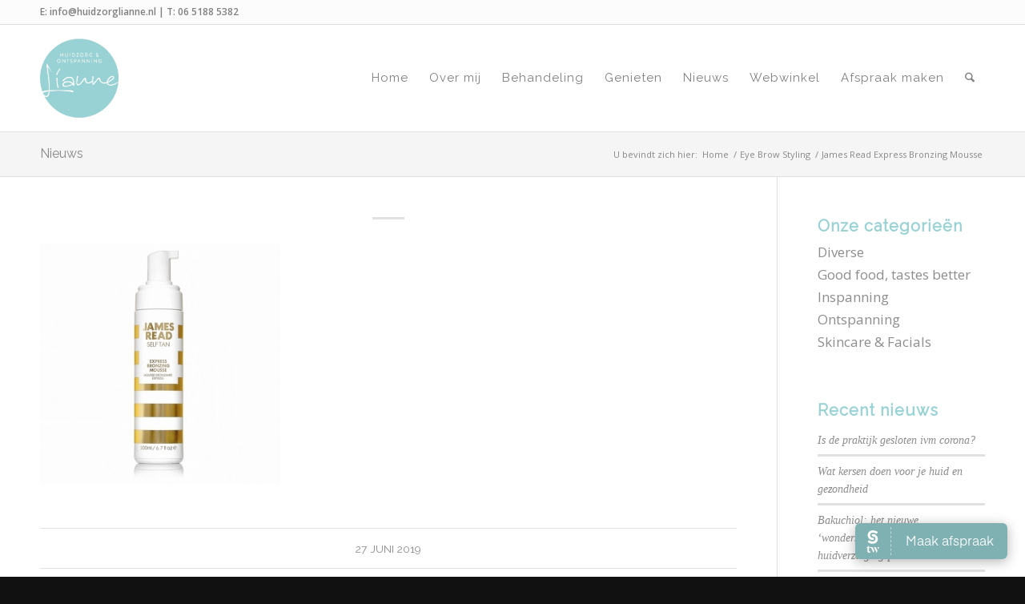

--- FILE ---
content_type: text/html; charset=UTF-8
request_url: https://www.huidzorglianne.nl/?attachment_id=8755
body_size: 16554
content:
<!DOCTYPE html>
<html lang="nl-NL" class="html_stretched responsive av-preloader-disabled  html_header_top html_logo_left html_main_nav_header html_menu_right html_custom html_header_sticky html_header_shrinking_disabled html_header_topbar_active html_mobile_menu_tablet html_header_searchicon html_content_align_center html_header_unstick_top_disabled html_header_stretch_disabled html_elegant-blog html_av-submenu-hidden html_av-submenu-display-click html_av-overlay-side html_av-overlay-side-classic html_av-submenu-noclone html_entry_id_8755 av-cookies-no-cookie-consent av-no-preview av-default-lightbox html_text_menu_active av-mobile-menu-switch-default">
<head>
<meta charset="UTF-8" />


<!-- mobile setting -->
<meta name="viewport" content="width=device-width, initial-scale=1">

<!-- Scripts/CSS and wp_head hook -->
<meta name='robots' content='index, follow, max-image-preview:large, max-snippet:-1, max-video-preview:-1' />

	<!-- This site is optimized with the Yoast SEO plugin v26.7 - https://yoast.com/wordpress/plugins/seo/ -->
	<title>- Huidzorg Lianne</title>
	<link rel="canonical" href="https://www.huidzorglianne.nl/" />
	<meta property="og:locale" content="nl_NL" />
	<meta property="og:type" content="article" />
	<meta property="og:title" content="- Huidzorg Lianne" />
	<meta property="og:url" content="https://www.huidzorglianne.nl/" />
	<meta property="og:site_name" content="Huidzorg Lianne" />
	<meta property="article:publisher" content="https://www.facebook.com/huidzorglianne" />
	<meta property="article:modified_time" content="2019-06-26T22:18:20+00:00" />
	<meta property="og:image" content="https://www.huidzorglianne.nl" />
	<meta property="og:image:width" content="650" />
	<meta property="og:image:height" content="650" />
	<meta property="og:image:type" content="image/jpeg" />
	<meta name="twitter:card" content="summary_large_image" />
	<meta name="twitter:site" content="@huidvriendelijk" />
	<script type="application/ld+json" class="yoast-schema-graph">{"@context":"https://schema.org","@graph":[{"@type":"WebPage","@id":"https://www.huidzorglianne.nl/","url":"https://www.huidzorglianne.nl/","name":"- Huidzorg Lianne","isPartOf":{"@id":"https://www.huidzorglianne.nl/#website"},"primaryImageOfPage":{"@id":"https://www.huidzorglianne.nl/#primaryimage"},"image":{"@id":"https://www.huidzorglianne.nl/#primaryimage"},"thumbnailUrl":"https://www.huidzorglianne.nl/wp-content/uploads/2019/06/express-bronzing-mousse.jpg","datePublished":"2019-06-26T22:18:03+00:00","dateModified":"2019-06-26T22:18:20+00:00","inLanguage":"nl-NL","potentialAction":[{"@type":"ReadAction","target":["https://www.huidzorglianne.nl/"]}]},{"@type":"ImageObject","inLanguage":"nl-NL","@id":"https://www.huidzorglianne.nl/#primaryimage","url":"https://www.huidzorglianne.nl/wp-content/uploads/2019/06/express-bronzing-mousse.jpg","contentUrl":"https://www.huidzorglianne.nl/wp-content/uploads/2019/06/express-bronzing-mousse.jpg","width":650,"height":650,"caption":"James Read express bronzing mousse"},{"@type":"WebSite","@id":"https://www.huidzorglianne.nl/#website","url":"https://www.huidzorglianne.nl/","name":"Huidzorg Lianne","description":"Huidzorg &amp; Ontspanning","potentialAction":[{"@type":"SearchAction","target":{"@type":"EntryPoint","urlTemplate":"https://www.huidzorglianne.nl/?s={search_term_string}"},"query-input":{"@type":"PropertyValueSpecification","valueRequired":true,"valueName":"search_term_string"}}],"inLanguage":"nl-NL"}]}</script>
	<!-- / Yoast SEO plugin. -->


<link rel="alternate" type="application/rss+xml" title="Huidzorg Lianne &raquo; feed" href="https://www.huidzorglianne.nl/feed/" />
<link rel="alternate" type="application/rss+xml" title="Huidzorg Lianne &raquo; reacties feed" href="https://www.huidzorglianne.nl/comments/feed/" />
<link rel="alternate" title="oEmbed (JSON)" type="application/json+oembed" href="https://www.huidzorglianne.nl/wp-json/oembed/1.0/embed?url=https%3A%2F%2Fwww.huidzorglianne.nl%2F%3Fattachment_id%3D8755" />
<link rel="alternate" title="oEmbed (XML)" type="text/xml+oembed" href="https://www.huidzorglianne.nl/wp-json/oembed/1.0/embed?url=https%3A%2F%2Fwww.huidzorglianne.nl%2F%3Fattachment_id%3D8755&#038;format=xml" />

<!-- google webfont font replacement -->

			<script type='text/javascript'>

				(function() {

					/*	check if webfonts are disabled by user setting via cookie - or user must opt in.	*/
					var html = document.getElementsByTagName('html')[0];
					var cookie_check = html.className.indexOf('av-cookies-needs-opt-in') >= 0 || html.className.indexOf('av-cookies-can-opt-out') >= 0;
					var allow_continue = true;
					var silent_accept_cookie = html.className.indexOf('av-cookies-user-silent-accept') >= 0;

					if( cookie_check && ! silent_accept_cookie )
					{
						if( ! document.cookie.match(/aviaCookieConsent/) || html.className.indexOf('av-cookies-session-refused') >= 0 )
						{
							allow_continue = false;
						}
						else
						{
							if( ! document.cookie.match(/aviaPrivacyRefuseCookiesHideBar/) )
							{
								allow_continue = false;
							}
							else if( ! document.cookie.match(/aviaPrivacyEssentialCookiesEnabled/) )
							{
								allow_continue = false;
							}
							else if( document.cookie.match(/aviaPrivacyGoogleWebfontsDisabled/) )
							{
								allow_continue = false;
							}
						}
					}

					if( allow_continue )
					{
						var f = document.createElement('link');

						f.type 	= 'text/css';
						f.rel 	= 'stylesheet';
						f.href 	= 'https://fonts.googleapis.com/css?family=Raleway%7COpen+Sans:400,600%7CCaveat:400,700&display=auto';
						f.id 	= 'avia-google-webfont';

						document.getElementsByTagName('head')[0].appendChild(f);
					}
				})();

			</script>
			<style id='wp-img-auto-sizes-contain-inline-css' type='text/css'>
img:is([sizes=auto i],[sizes^="auto," i]){contain-intrinsic-size:3000px 1500px}
/*# sourceURL=wp-img-auto-sizes-contain-inline-css */
</style>
<style id='wp-emoji-styles-inline-css' type='text/css'>

	img.wp-smiley, img.emoji {
		display: inline !important;
		border: none !important;
		box-shadow: none !important;
		height: 1em !important;
		width: 1em !important;
		margin: 0 0.07em !important;
		vertical-align: -0.1em !important;
		background: none !important;
		padding: 0 !important;
	}
/*# sourceURL=wp-emoji-styles-inline-css */
</style>
<style id='wp-block-library-inline-css' type='text/css'>
:root{--wp-block-synced-color:#7a00df;--wp-block-synced-color--rgb:122,0,223;--wp-bound-block-color:var(--wp-block-synced-color);--wp-editor-canvas-background:#ddd;--wp-admin-theme-color:#007cba;--wp-admin-theme-color--rgb:0,124,186;--wp-admin-theme-color-darker-10:#006ba1;--wp-admin-theme-color-darker-10--rgb:0,107,160.5;--wp-admin-theme-color-darker-20:#005a87;--wp-admin-theme-color-darker-20--rgb:0,90,135;--wp-admin-border-width-focus:2px}@media (min-resolution:192dpi){:root{--wp-admin-border-width-focus:1.5px}}.wp-element-button{cursor:pointer}:root .has-very-light-gray-background-color{background-color:#eee}:root .has-very-dark-gray-background-color{background-color:#313131}:root .has-very-light-gray-color{color:#eee}:root .has-very-dark-gray-color{color:#313131}:root .has-vivid-green-cyan-to-vivid-cyan-blue-gradient-background{background:linear-gradient(135deg,#00d084,#0693e3)}:root .has-purple-crush-gradient-background{background:linear-gradient(135deg,#34e2e4,#4721fb 50%,#ab1dfe)}:root .has-hazy-dawn-gradient-background{background:linear-gradient(135deg,#faaca8,#dad0ec)}:root .has-subdued-olive-gradient-background{background:linear-gradient(135deg,#fafae1,#67a671)}:root .has-atomic-cream-gradient-background{background:linear-gradient(135deg,#fdd79a,#004a59)}:root .has-nightshade-gradient-background{background:linear-gradient(135deg,#330968,#31cdcf)}:root .has-midnight-gradient-background{background:linear-gradient(135deg,#020381,#2874fc)}:root{--wp--preset--font-size--normal:16px;--wp--preset--font-size--huge:42px}.has-regular-font-size{font-size:1em}.has-larger-font-size{font-size:2.625em}.has-normal-font-size{font-size:var(--wp--preset--font-size--normal)}.has-huge-font-size{font-size:var(--wp--preset--font-size--huge)}.has-text-align-center{text-align:center}.has-text-align-left{text-align:left}.has-text-align-right{text-align:right}.has-fit-text{white-space:nowrap!important}#end-resizable-editor-section{display:none}.aligncenter{clear:both}.items-justified-left{justify-content:flex-start}.items-justified-center{justify-content:center}.items-justified-right{justify-content:flex-end}.items-justified-space-between{justify-content:space-between}.screen-reader-text{border:0;clip-path:inset(50%);height:1px;margin:-1px;overflow:hidden;padding:0;position:absolute;width:1px;word-wrap:normal!important}.screen-reader-text:focus{background-color:#ddd;clip-path:none;color:#444;display:block;font-size:1em;height:auto;left:5px;line-height:normal;padding:15px 23px 14px;text-decoration:none;top:5px;width:auto;z-index:100000}html :where(.has-border-color){border-style:solid}html :where([style*=border-top-color]){border-top-style:solid}html :where([style*=border-right-color]){border-right-style:solid}html :where([style*=border-bottom-color]){border-bottom-style:solid}html :where([style*=border-left-color]){border-left-style:solid}html :where([style*=border-width]){border-style:solid}html :where([style*=border-top-width]){border-top-style:solid}html :where([style*=border-right-width]){border-right-style:solid}html :where([style*=border-bottom-width]){border-bottom-style:solid}html :where([style*=border-left-width]){border-left-style:solid}html :where(img[class*=wp-image-]){height:auto;max-width:100%}:where(figure){margin:0 0 1em}html :where(.is-position-sticky){--wp-admin--admin-bar--position-offset:var(--wp-admin--admin-bar--height,0px)}@media screen and (max-width:600px){html :where(.is-position-sticky){--wp-admin--admin-bar--position-offset:0px}}

/*# sourceURL=wp-block-library-inline-css */
</style><style id='global-styles-inline-css' type='text/css'>
:root{--wp--preset--aspect-ratio--square: 1;--wp--preset--aspect-ratio--4-3: 4/3;--wp--preset--aspect-ratio--3-4: 3/4;--wp--preset--aspect-ratio--3-2: 3/2;--wp--preset--aspect-ratio--2-3: 2/3;--wp--preset--aspect-ratio--16-9: 16/9;--wp--preset--aspect-ratio--9-16: 9/16;--wp--preset--color--black: #000000;--wp--preset--color--cyan-bluish-gray: #abb8c3;--wp--preset--color--white: #ffffff;--wp--preset--color--pale-pink: #f78da7;--wp--preset--color--vivid-red: #cf2e2e;--wp--preset--color--luminous-vivid-orange: #ff6900;--wp--preset--color--luminous-vivid-amber: #fcb900;--wp--preset--color--light-green-cyan: #7bdcb5;--wp--preset--color--vivid-green-cyan: #00d084;--wp--preset--color--pale-cyan-blue: #8ed1fc;--wp--preset--color--vivid-cyan-blue: #0693e3;--wp--preset--color--vivid-purple: #9b51e0;--wp--preset--color--metallic-red: #b02b2c;--wp--preset--color--maximum-yellow-red: #edae44;--wp--preset--color--yellow-sun: #eeee22;--wp--preset--color--palm-leaf: #83a846;--wp--preset--color--aero: #7bb0e7;--wp--preset--color--old-lavender: #745f7e;--wp--preset--color--steel-teal: #5f8789;--wp--preset--color--raspberry-pink: #d65799;--wp--preset--color--medium-turquoise: #4ecac2;--wp--preset--gradient--vivid-cyan-blue-to-vivid-purple: linear-gradient(135deg,rgb(6,147,227) 0%,rgb(155,81,224) 100%);--wp--preset--gradient--light-green-cyan-to-vivid-green-cyan: linear-gradient(135deg,rgb(122,220,180) 0%,rgb(0,208,130) 100%);--wp--preset--gradient--luminous-vivid-amber-to-luminous-vivid-orange: linear-gradient(135deg,rgb(252,185,0) 0%,rgb(255,105,0) 100%);--wp--preset--gradient--luminous-vivid-orange-to-vivid-red: linear-gradient(135deg,rgb(255,105,0) 0%,rgb(207,46,46) 100%);--wp--preset--gradient--very-light-gray-to-cyan-bluish-gray: linear-gradient(135deg,rgb(238,238,238) 0%,rgb(169,184,195) 100%);--wp--preset--gradient--cool-to-warm-spectrum: linear-gradient(135deg,rgb(74,234,220) 0%,rgb(151,120,209) 20%,rgb(207,42,186) 40%,rgb(238,44,130) 60%,rgb(251,105,98) 80%,rgb(254,248,76) 100%);--wp--preset--gradient--blush-light-purple: linear-gradient(135deg,rgb(255,206,236) 0%,rgb(152,150,240) 100%);--wp--preset--gradient--blush-bordeaux: linear-gradient(135deg,rgb(254,205,165) 0%,rgb(254,45,45) 50%,rgb(107,0,62) 100%);--wp--preset--gradient--luminous-dusk: linear-gradient(135deg,rgb(255,203,112) 0%,rgb(199,81,192) 50%,rgb(65,88,208) 100%);--wp--preset--gradient--pale-ocean: linear-gradient(135deg,rgb(255,245,203) 0%,rgb(182,227,212) 50%,rgb(51,167,181) 100%);--wp--preset--gradient--electric-grass: linear-gradient(135deg,rgb(202,248,128) 0%,rgb(113,206,126) 100%);--wp--preset--gradient--midnight: linear-gradient(135deg,rgb(2,3,129) 0%,rgb(40,116,252) 100%);--wp--preset--font-size--small: 1rem;--wp--preset--font-size--medium: 1.125rem;--wp--preset--font-size--large: 1.75rem;--wp--preset--font-size--x-large: clamp(1.75rem, 3vw, 2.25rem);--wp--preset--spacing--20: 0.44rem;--wp--preset--spacing--30: 0.67rem;--wp--preset--spacing--40: 1rem;--wp--preset--spacing--50: 1.5rem;--wp--preset--spacing--60: 2.25rem;--wp--preset--spacing--70: 3.38rem;--wp--preset--spacing--80: 5.06rem;--wp--preset--shadow--natural: 6px 6px 9px rgba(0, 0, 0, 0.2);--wp--preset--shadow--deep: 12px 12px 50px rgba(0, 0, 0, 0.4);--wp--preset--shadow--sharp: 6px 6px 0px rgba(0, 0, 0, 0.2);--wp--preset--shadow--outlined: 6px 6px 0px -3px rgb(255, 255, 255), 6px 6px rgb(0, 0, 0);--wp--preset--shadow--crisp: 6px 6px 0px rgb(0, 0, 0);}:root { --wp--style--global--content-size: 800px;--wp--style--global--wide-size: 1130px; }:where(body) { margin: 0; }.wp-site-blocks > .alignleft { float: left; margin-right: 2em; }.wp-site-blocks > .alignright { float: right; margin-left: 2em; }.wp-site-blocks > .aligncenter { justify-content: center; margin-left: auto; margin-right: auto; }:where(.is-layout-flex){gap: 0.5em;}:where(.is-layout-grid){gap: 0.5em;}.is-layout-flow > .alignleft{float: left;margin-inline-start: 0;margin-inline-end: 2em;}.is-layout-flow > .alignright{float: right;margin-inline-start: 2em;margin-inline-end: 0;}.is-layout-flow > .aligncenter{margin-left: auto !important;margin-right: auto !important;}.is-layout-constrained > .alignleft{float: left;margin-inline-start: 0;margin-inline-end: 2em;}.is-layout-constrained > .alignright{float: right;margin-inline-start: 2em;margin-inline-end: 0;}.is-layout-constrained > .aligncenter{margin-left: auto !important;margin-right: auto !important;}.is-layout-constrained > :where(:not(.alignleft):not(.alignright):not(.alignfull)){max-width: var(--wp--style--global--content-size);margin-left: auto !important;margin-right: auto !important;}.is-layout-constrained > .alignwide{max-width: var(--wp--style--global--wide-size);}body .is-layout-flex{display: flex;}.is-layout-flex{flex-wrap: wrap;align-items: center;}.is-layout-flex > :is(*, div){margin: 0;}body .is-layout-grid{display: grid;}.is-layout-grid > :is(*, div){margin: 0;}body{padding-top: 0px;padding-right: 0px;padding-bottom: 0px;padding-left: 0px;}a:where(:not(.wp-element-button)){text-decoration: underline;}:root :where(.wp-element-button, .wp-block-button__link){background-color: #32373c;border-width: 0;color: #fff;font-family: inherit;font-size: inherit;font-style: inherit;font-weight: inherit;letter-spacing: inherit;line-height: inherit;padding-top: calc(0.667em + 2px);padding-right: calc(1.333em + 2px);padding-bottom: calc(0.667em + 2px);padding-left: calc(1.333em + 2px);text-decoration: none;text-transform: inherit;}.has-black-color{color: var(--wp--preset--color--black) !important;}.has-cyan-bluish-gray-color{color: var(--wp--preset--color--cyan-bluish-gray) !important;}.has-white-color{color: var(--wp--preset--color--white) !important;}.has-pale-pink-color{color: var(--wp--preset--color--pale-pink) !important;}.has-vivid-red-color{color: var(--wp--preset--color--vivid-red) !important;}.has-luminous-vivid-orange-color{color: var(--wp--preset--color--luminous-vivid-orange) !important;}.has-luminous-vivid-amber-color{color: var(--wp--preset--color--luminous-vivid-amber) !important;}.has-light-green-cyan-color{color: var(--wp--preset--color--light-green-cyan) !important;}.has-vivid-green-cyan-color{color: var(--wp--preset--color--vivid-green-cyan) !important;}.has-pale-cyan-blue-color{color: var(--wp--preset--color--pale-cyan-blue) !important;}.has-vivid-cyan-blue-color{color: var(--wp--preset--color--vivid-cyan-blue) !important;}.has-vivid-purple-color{color: var(--wp--preset--color--vivid-purple) !important;}.has-metallic-red-color{color: var(--wp--preset--color--metallic-red) !important;}.has-maximum-yellow-red-color{color: var(--wp--preset--color--maximum-yellow-red) !important;}.has-yellow-sun-color{color: var(--wp--preset--color--yellow-sun) !important;}.has-palm-leaf-color{color: var(--wp--preset--color--palm-leaf) !important;}.has-aero-color{color: var(--wp--preset--color--aero) !important;}.has-old-lavender-color{color: var(--wp--preset--color--old-lavender) !important;}.has-steel-teal-color{color: var(--wp--preset--color--steel-teal) !important;}.has-raspberry-pink-color{color: var(--wp--preset--color--raspberry-pink) !important;}.has-medium-turquoise-color{color: var(--wp--preset--color--medium-turquoise) !important;}.has-black-background-color{background-color: var(--wp--preset--color--black) !important;}.has-cyan-bluish-gray-background-color{background-color: var(--wp--preset--color--cyan-bluish-gray) !important;}.has-white-background-color{background-color: var(--wp--preset--color--white) !important;}.has-pale-pink-background-color{background-color: var(--wp--preset--color--pale-pink) !important;}.has-vivid-red-background-color{background-color: var(--wp--preset--color--vivid-red) !important;}.has-luminous-vivid-orange-background-color{background-color: var(--wp--preset--color--luminous-vivid-orange) !important;}.has-luminous-vivid-amber-background-color{background-color: var(--wp--preset--color--luminous-vivid-amber) !important;}.has-light-green-cyan-background-color{background-color: var(--wp--preset--color--light-green-cyan) !important;}.has-vivid-green-cyan-background-color{background-color: var(--wp--preset--color--vivid-green-cyan) !important;}.has-pale-cyan-blue-background-color{background-color: var(--wp--preset--color--pale-cyan-blue) !important;}.has-vivid-cyan-blue-background-color{background-color: var(--wp--preset--color--vivid-cyan-blue) !important;}.has-vivid-purple-background-color{background-color: var(--wp--preset--color--vivid-purple) !important;}.has-metallic-red-background-color{background-color: var(--wp--preset--color--metallic-red) !important;}.has-maximum-yellow-red-background-color{background-color: var(--wp--preset--color--maximum-yellow-red) !important;}.has-yellow-sun-background-color{background-color: var(--wp--preset--color--yellow-sun) !important;}.has-palm-leaf-background-color{background-color: var(--wp--preset--color--palm-leaf) !important;}.has-aero-background-color{background-color: var(--wp--preset--color--aero) !important;}.has-old-lavender-background-color{background-color: var(--wp--preset--color--old-lavender) !important;}.has-steel-teal-background-color{background-color: var(--wp--preset--color--steel-teal) !important;}.has-raspberry-pink-background-color{background-color: var(--wp--preset--color--raspberry-pink) !important;}.has-medium-turquoise-background-color{background-color: var(--wp--preset--color--medium-turquoise) !important;}.has-black-border-color{border-color: var(--wp--preset--color--black) !important;}.has-cyan-bluish-gray-border-color{border-color: var(--wp--preset--color--cyan-bluish-gray) !important;}.has-white-border-color{border-color: var(--wp--preset--color--white) !important;}.has-pale-pink-border-color{border-color: var(--wp--preset--color--pale-pink) !important;}.has-vivid-red-border-color{border-color: var(--wp--preset--color--vivid-red) !important;}.has-luminous-vivid-orange-border-color{border-color: var(--wp--preset--color--luminous-vivid-orange) !important;}.has-luminous-vivid-amber-border-color{border-color: var(--wp--preset--color--luminous-vivid-amber) !important;}.has-light-green-cyan-border-color{border-color: var(--wp--preset--color--light-green-cyan) !important;}.has-vivid-green-cyan-border-color{border-color: var(--wp--preset--color--vivid-green-cyan) !important;}.has-pale-cyan-blue-border-color{border-color: var(--wp--preset--color--pale-cyan-blue) !important;}.has-vivid-cyan-blue-border-color{border-color: var(--wp--preset--color--vivid-cyan-blue) !important;}.has-vivid-purple-border-color{border-color: var(--wp--preset--color--vivid-purple) !important;}.has-metallic-red-border-color{border-color: var(--wp--preset--color--metallic-red) !important;}.has-maximum-yellow-red-border-color{border-color: var(--wp--preset--color--maximum-yellow-red) !important;}.has-yellow-sun-border-color{border-color: var(--wp--preset--color--yellow-sun) !important;}.has-palm-leaf-border-color{border-color: var(--wp--preset--color--palm-leaf) !important;}.has-aero-border-color{border-color: var(--wp--preset--color--aero) !important;}.has-old-lavender-border-color{border-color: var(--wp--preset--color--old-lavender) !important;}.has-steel-teal-border-color{border-color: var(--wp--preset--color--steel-teal) !important;}.has-raspberry-pink-border-color{border-color: var(--wp--preset--color--raspberry-pink) !important;}.has-medium-turquoise-border-color{border-color: var(--wp--preset--color--medium-turquoise) !important;}.has-vivid-cyan-blue-to-vivid-purple-gradient-background{background: var(--wp--preset--gradient--vivid-cyan-blue-to-vivid-purple) !important;}.has-light-green-cyan-to-vivid-green-cyan-gradient-background{background: var(--wp--preset--gradient--light-green-cyan-to-vivid-green-cyan) !important;}.has-luminous-vivid-amber-to-luminous-vivid-orange-gradient-background{background: var(--wp--preset--gradient--luminous-vivid-amber-to-luminous-vivid-orange) !important;}.has-luminous-vivid-orange-to-vivid-red-gradient-background{background: var(--wp--preset--gradient--luminous-vivid-orange-to-vivid-red) !important;}.has-very-light-gray-to-cyan-bluish-gray-gradient-background{background: var(--wp--preset--gradient--very-light-gray-to-cyan-bluish-gray) !important;}.has-cool-to-warm-spectrum-gradient-background{background: var(--wp--preset--gradient--cool-to-warm-spectrum) !important;}.has-blush-light-purple-gradient-background{background: var(--wp--preset--gradient--blush-light-purple) !important;}.has-blush-bordeaux-gradient-background{background: var(--wp--preset--gradient--blush-bordeaux) !important;}.has-luminous-dusk-gradient-background{background: var(--wp--preset--gradient--luminous-dusk) !important;}.has-pale-ocean-gradient-background{background: var(--wp--preset--gradient--pale-ocean) !important;}.has-electric-grass-gradient-background{background: var(--wp--preset--gradient--electric-grass) !important;}.has-midnight-gradient-background{background: var(--wp--preset--gradient--midnight) !important;}.has-small-font-size{font-size: var(--wp--preset--font-size--small) !important;}.has-medium-font-size{font-size: var(--wp--preset--font-size--medium) !important;}.has-large-font-size{font-size: var(--wp--preset--font-size--large) !important;}.has-x-large-font-size{font-size: var(--wp--preset--font-size--x-large) !important;}
/*# sourceURL=global-styles-inline-css */
</style>

<link rel='stylesheet' id='avia-merged-styles-css' href='https://www.huidzorglianne.nl/wp-content/uploads/dynamic_avia/avia-merged-styles-73b80656d8c654a4ee3f9f9b4e641ea6---6960ceed25d0b.css' type='text/css' media='all' />
<script type="text/javascript" src="https://www.huidzorglianne.nl/wp-includes/js/jquery/jquery.min.js?ver=3.7.1" id="jquery-core-js"></script>
<script type="text/javascript" src="https://www.huidzorglianne.nl/wp-includes/js/jquery/jquery-migrate.min.js?ver=3.4.1" id="jquery-migrate-js"></script>
<script type="text/javascript" src="https://www.huidzorglianne.nl/wp-content/themes/enfold/js/avia-js.js?ver=7.1.3" id="avia-js-js"></script>
<script type="text/javascript" src="https://www.huidzorglianne.nl/wp-content/themes/enfold/js/avia-compat.js?ver=7.1.3" id="avia-compat-js"></script>
<link rel="https://api.w.org/" href="https://www.huidzorglianne.nl/wp-json/" /><link rel="alternate" title="JSON" type="application/json" href="https://www.huidzorglianne.nl/wp-json/wp/v2/media/8755" /><link rel="EditURI" type="application/rsd+xml" title="RSD" href="https://www.huidzorglianne.nl/xmlrpc.php?rsd" />
<meta name="generator" content="WordPress 6.9" />
<link rel='shortlink' href='https://www.huidzorglianne.nl/?p=8755' />
 
<!-- Google Tag Manager -->
<script>(function(w,d,s,l,i){w[l]=w[l]||[];w[l].push({'gtm.start':
new Date().getTime(),event:'gtm.js'});var f=d.getElementsByTagName(s)[0],
j=d.createElement(s),dl=l!='dataLayer'?'&l='+l:'';j.async=true;j.src=
'https://www.googletagmanager.com/gtm.js?id='+i+dl;f.parentNode.insertBefore(j,f);
})(window,document,'script','dataLayer','GTM-TC57V4N');</script>
<!-- End Google Tag Manager -->

<link rel="icon" href="https://www.huidzorglianne.nl/wp-content/uploads/2016/07/pexels-photo-48645-1500x355.jpeg" type="image/x-icon">
<!--[if lt IE 9]><script src="https://www.huidzorglianne.nl/wp-content/themes/enfold/js/html5shiv.js"></script><![endif]--><link rel="profile" href="https://gmpg.org/xfn/11" />
<link rel="alternate" type="application/rss+xml" title="Huidzorg Lianne RSS2 Feed" href="https://www.huidzorglianne.nl/feed/" />
<link rel="pingback" href="https://www.huidzorglianne.nl/xmlrpc.php" />

<style type='text/css' media='screen'>
 #top #header_main > .container, #top #header_main > .container .main_menu  .av-main-nav > li > a, #top #header_main #menu-item-shop .cart_dropdown_link{ height:133px; line-height: 133px; }
 .html_top_nav_header .av-logo-container{ height:133px;  }
 .html_header_top.html_header_sticky #top #wrap_all #main{ padding-top:163px; } 
</style>
		<style type="text/css" id="wp-custom-css">
			/*niet in child-theme*/
/*woo 3.8 fix*/
#top div div.product .woocommerce-tabs ul.tabs li a {
    white-space: nowrap !important;
}

img.attachment-shop_catalog.size-shop_catalog.wp-post-image {
    padding: 20px;
}

.woocommerce-info a {
    color: #272727!important;
}
/*underline enfold weghalen*/
a:hover, a:focus, a:visited { outline: 0; text-decoration: none;}

a { outline: 0; text-decoration: none;}

/*afsluiten shop**/
form.cart,
a.button.product_type_simple.add_to_cart_button.ajax_add_to_cart {
    display: none;
}

p.demo_store {
		color: #fff!important;	
    font-size: 12px;
    background: linear-gradient( to bottom, #ed243c, #ed243c);
    padding: 8px 0;
    z-index: 999999;
    box-shadow: inset 0 0 0 3px rgba(255, 255, 255, 0.3);
}

a.woocommerce-store-notice__dismiss-link  {
	color: #000!important;}		</style>
		<style type="text/css">
		@font-face {font-family: 'entypo-fontello-enfold'; font-weight: normal; font-style: normal; font-display: auto;
		src: url('https://www.huidzorglianne.nl/wp-content/themes/enfold/config-templatebuilder/avia-template-builder/assets/fonts/entypo-fontello-enfold/entypo-fontello-enfold.woff2') format('woff2'),
		url('https://www.huidzorglianne.nl/wp-content/themes/enfold/config-templatebuilder/avia-template-builder/assets/fonts/entypo-fontello-enfold/entypo-fontello-enfold.woff') format('woff'),
		url('https://www.huidzorglianne.nl/wp-content/themes/enfold/config-templatebuilder/avia-template-builder/assets/fonts/entypo-fontello-enfold/entypo-fontello-enfold.ttf') format('truetype'),
		url('https://www.huidzorglianne.nl/wp-content/themes/enfold/config-templatebuilder/avia-template-builder/assets/fonts/entypo-fontello-enfold/entypo-fontello-enfold.svg#entypo-fontello-enfold') format('svg'),
		url('https://www.huidzorglianne.nl/wp-content/themes/enfold/config-templatebuilder/avia-template-builder/assets/fonts/entypo-fontello-enfold/entypo-fontello-enfold.eot'),
		url('https://www.huidzorglianne.nl/wp-content/themes/enfold/config-templatebuilder/avia-template-builder/assets/fonts/entypo-fontello-enfold/entypo-fontello-enfold.eot?#iefix') format('embedded-opentype');
		}

		#top .avia-font-entypo-fontello-enfold, body .avia-font-entypo-fontello-enfold, html body [data-av_iconfont='entypo-fontello-enfold']:before{ font-family: 'entypo-fontello-enfold'; }
		
		@font-face {font-family: 'entypo-fontello'; font-weight: normal; font-style: normal; font-display: auto;
		src: url('https://www.huidzorglianne.nl/wp-content/themes/enfold/config-templatebuilder/avia-template-builder/assets/fonts/entypo-fontello/entypo-fontello.woff2') format('woff2'),
		url('https://www.huidzorglianne.nl/wp-content/themes/enfold/config-templatebuilder/avia-template-builder/assets/fonts/entypo-fontello/entypo-fontello.woff') format('woff'),
		url('https://www.huidzorglianne.nl/wp-content/themes/enfold/config-templatebuilder/avia-template-builder/assets/fonts/entypo-fontello/entypo-fontello.ttf') format('truetype'),
		url('https://www.huidzorglianne.nl/wp-content/themes/enfold/config-templatebuilder/avia-template-builder/assets/fonts/entypo-fontello/entypo-fontello.svg#entypo-fontello') format('svg'),
		url('https://www.huidzorglianne.nl/wp-content/themes/enfold/config-templatebuilder/avia-template-builder/assets/fonts/entypo-fontello/entypo-fontello.eot'),
		url('https://www.huidzorglianne.nl/wp-content/themes/enfold/config-templatebuilder/avia-template-builder/assets/fonts/entypo-fontello/entypo-fontello.eot?#iefix') format('embedded-opentype');
		}

		#top .avia-font-entypo-fontello, body .avia-font-entypo-fontello, html body [data-av_iconfont='entypo-fontello']:before{ font-family: 'entypo-fontello'; }
		</style>

<!--
Debugging Info for Theme support: 

Theme: Enfold
Version: 7.1.3
Installed: enfold
AviaFramework Version: 5.6
AviaBuilder Version: 6.0
aviaElementManager Version: 1.0.1
- - - - - - - - - - -
ChildTheme: Swipe
ChildTheme Version: 0.1.0
ChildTheme Installed: enfold

- - - - - - - - - - -
ML:2048-PU:36-PLA:7
WP:6.9
Compress: CSS:all theme files - JS:disabled
Updates: disabled
PLAu:7
-->
</head>

<body id="top" class="attachment wp-singular attachment-template-default single single-attachment postid-8755 attachmentid-8755 attachment-jpeg wp-theme-enfold wp-child-theme-enfold-child stretched rtl_columns av-curtain-numeric raleway open_sans  post-type-attachment avia-responsive-images-support" itemscope="itemscope" itemtype="https://schema.org/WebPage" >

	
	<div id='wrap_all'>

	
<header id='header' class='all_colors header_color light_bg_color  av_header_top av_logo_left av_main_nav_header av_menu_right av_custom av_header_sticky av_header_shrinking_disabled av_header_stretch_disabled av_mobile_menu_tablet av_header_searchicon av_header_unstick_top_disabled av_bottom_nav_disabled  av_header_border_disabled' aria-label="Header" data-av_shrink_factor='50' role="banner" itemscope="itemscope" itemtype="https://schema.org/WPHeader" >

		<div id='header_meta' class='container_wrap container_wrap_meta  av_phone_active_left av_extra_header_active av_entry_id_8755'>

			      <div class='container'>
			      <div class='phone-info '><div>E: <a href="mailto:info@huidzorglianne.nl">info@huidzorglianne.nl</a> | T: <a href="tel:06 5188 5382">06 5188 5382</a></div></div>			      </div>
		</div>

		<div  id='header_main' class='container_wrap container_wrap_logo'>

        <div class='container av-logo-container'><div class='inner-container'><span class='logo avia-standard-logo'><a href='https://www.huidzorglianne.nl/' class='' aria-label='Logo-Huidzorg-&#038;-Ontspanning-Lianne' title='Logo-Huidzorg-&#038;-Ontspanning-Lianne'><img src="https://www.huidzorglianne.nl/wp-content/uploads/2016/07/Logo-Huidzorg-Ontspanning-Lianne-1.png" srcset="https://www.huidzorglianne.nl/wp-content/uploads/2016/07/Logo-Huidzorg-Ontspanning-Lianne-1.png 340w, https://www.huidzorglianne.nl/wp-content/uploads/2016/07/Logo-Huidzorg-Ontspanning-Lianne-1-222x300.png 222w" sizes="(max-width: 340px) 100vw, 340px" height="100" width="300" alt='Huidzorg Lianne' title='Logo-Huidzorg-&#038;-Ontspanning-Lianne' /></a></span><nav class='main_menu' data-selectname='Selecteer een pagina'  role="navigation" itemscope="itemscope" itemtype="https://schema.org/SiteNavigationElement" ><div class="avia-menu av-main-nav-wrap"><ul role="menu" class="menu av-main-nav" id="avia-menu"><li role="menuitem" id="menu-item-30" class="menu-item menu-item-type-post_type menu-item-object-page menu-item-home menu-item-top-level menu-item-top-level-1"><a href="https://www.huidzorglianne.nl/" itemprop="url" tabindex="0"><span class="avia-bullet"></span><span class="avia-menu-text">Home</span><span class="avia-menu-fx"><span class="avia-arrow-wrap"><span class="avia-arrow"></span></span></span></a></li>
<li role="menuitem" id="menu-item-31" class="menu-item menu-item-type-post_type menu-item-object-page menu-item-top-level menu-item-top-level-2"><a href="https://www.huidzorglianne.nl/meet-us/" itemprop="url" tabindex="0"><span class="avia-bullet"></span><span class="avia-menu-text">Over mij</span><span class="avia-menu-fx"><span class="avia-arrow-wrap"><span class="avia-arrow"></span></span></span></a></li>
<li role="menuitem" id="menu-item-32" class="menu-item menu-item-type-post_type menu-item-object-page menu-item-has-children menu-item-top-level menu-item-top-level-3"><a href="https://www.huidzorglianne.nl/behandeling/" itemprop="url" tabindex="0"><span class="avia-bullet"></span><span class="avia-menu-text">Behandeling</span><span class="avia-menu-fx"><span class="avia-arrow-wrap"><span class="avia-arrow"></span></span></span></a>


<ul class="sub-menu">
	<li role="menuitem" id="menu-item-87" class="menu-item menu-item-type-post_type menu-item-object-page menu-item-has-children"><a href="https://www.huidzorglianne.nl/behandeling/facial/" itemprop="url" tabindex="0"><span class="avia-bullet"></span><span class="avia-menu-text">Facial</span></a>
	<ul class="sub-menu">
		<li role="menuitem" id="menu-item-805" class="menu-item menu-item-type-post_type menu-item-object-page"><a href="https://www.huidzorglianne.nl/intake-gesprek/" itemprop="url" tabindex="0"><span class="avia-bullet"></span><span class="avia-menu-text">Intakegesprek</span></a></li>
		<li role="menuitem" id="menu-item-792" class="menu-item menu-item-type-post_type menu-item-object-page"><a href="https://www.huidzorglianne.nl/behandeling/facial/facial30/" itemprop="url" tabindex="0"><span class="avia-bullet"></span><span class="avia-menu-text">Facial30</span></a></li>
		<li role="menuitem" id="menu-item-6776" class="menu-item menu-item-type-post_type menu-item-object-page"><a href="https://www.huidzorglianne.nl/speciaal-maskers-treatments/" itemprop="url" tabindex="0"><span class="avia-bullet"></span><span class="avia-menu-text">Speciaal Maskers &#038; Treatments</span></a></li>
	</ul>
</li>
	<li role="menuitem" id="menu-item-89" class="menu-item menu-item-type-post_type menu-item-object-page menu-item-has-children"><a href="https://www.huidzorglianne.nl/behandeling/huidverbeterende-behandelingen/" itemprop="url" tabindex="0"><span class="avia-bullet"></span><span class="avia-menu-text">Huidverbeterende behandelingen</span></a>
	<ul class="sub-menu">
		<li role="menuitem" id="menu-item-113" class="menu-item menu-item-type-post_type menu-item-object-page"><a href="https://www.huidzorglianne.nl/behandeling/huidverbeterende-behandelingen/acne/" itemprop="url" tabindex="0"><span class="avia-bullet"></span><span class="avia-menu-text">Acne</span></a></li>
		<li role="menuitem" id="menu-item-115" class="menu-item menu-item-type-post_type menu-item-object-page"><a href="https://www.huidzorglianne.nl/behandeling/huidverbeterende-behandelingen/dermapeelings/" itemprop="url" tabindex="0"><span class="avia-bullet"></span><span class="avia-menu-text">Dermapeelings</span></a></li>
		<li role="menuitem" id="menu-item-18365" class="menu-item menu-item-type-post_type menu-item-object-page"><a href="https://www.huidzorglianne.nl/rosagate-treatment-rode-gevoelige-huid-neigend-naar-rosacea/" itemprop="url" tabindex="0"><span class="avia-bullet"></span><span class="avia-menu-text">Rosagate-behandeling</span></a></li>
		<li role="menuitem" id="menu-item-18322" class="menu-item menu-item-type-post_type menu-item-object-page"><a href="https://www.huidzorglianne.nl/bio-peel-kruidenpeeling/" itemprop="url" tabindex="0"><span class="avia-bullet"></span><span class="avia-menu-text">Bio Peel Kruidenpeeling</span></a></li>
		<li role="menuitem" id="menu-item-16892" class="menu-item menu-item-type-post_type menu-item-object-page menu-item-has-children"><a href="https://www.huidzorglianne.nl/behandeling/huidverbeterende-behandelingen/microneedling/" itemprop="url" tabindex="0"><span class="avia-bullet"></span><span class="avia-menu-text">Microneedling</span></a>
		<ul class="sub-menu">
			<li role="menuitem" id="menu-item-103" class="menu-item menu-item-type-post_type menu-item-object-page"><a href="https://www.huidzorglianne.nl/behandeling/huidverbeterende-behandelingen/dermapen/" itemprop="url" tabindex="0"><span class="avia-bullet"></span><span class="avia-menu-text">Micro Needling Behandeling – Dermapen</span></a></li>
			<li role="menuitem" id="menu-item-16888" class="menu-item menu-item-type-post_type menu-item-object-page"><a href="https://www.huidzorglianne.nl/behandeling/huidverbeterende-behandelingen/dermafrac-groeifactor-facial/" itemprop="url" tabindex="0"><span class="avia-bullet"></span><span class="avia-menu-text">– Dermafrac Groeifactor Facial</span></a></li>
		</ul>
</li>
		<li role="menuitem" id="menu-item-7296" class="menu-item menu-item-type-post_type menu-item-object-page"><a href="https://www.huidzorglianne.nl/huidverbeterende-massage-bindweefsel-pincementsmassage/" itemprop="url" tabindex="0"><span class="avia-bullet"></span><span class="avia-menu-text">Huidverbeterende Massage : Bindweefsel- &#038; Pincementsmassage</span></a></li>
		<li role="menuitem" id="menu-item-117" class="menu-item menu-item-type-post_type menu-item-object-page"><a href="https://www.huidzorglianne.nl/behandeling/huidverbeterende-behandelingen/microdermabrasie/" itemprop="url" tabindex="0"><span class="avia-bullet"></span><span class="avia-menu-text">Microdermabrasie</span></a></li>
		<li role="menuitem" id="menu-item-102" class="menu-item menu-item-type-post_type menu-item-object-page"><a href="https://www.huidzorglianne.nl/behandeling/huidverbeterende-behandelingen/coagulatie-cryotherapie/" itemprop="url" tabindex="0"><span class="avia-bullet"></span><span class="avia-menu-text">Coagulatie-cryotherapie</span></a></li>
	</ul>
</li>
	<li role="menuitem" id="menu-item-90" class="menu-item menu-item-type-post_type menu-item-object-page menu-item-has-children"><a href="https://www.huidzorglianne.nl/behandeling/kort-bezoek/" itemprop="url" tabindex="0"><span class="avia-bullet"></span><span class="avia-menu-text">Kort bezoek</span></a>
	<ul class="sub-menu">
		<li role="menuitem" id="menu-item-817" class="menu-item menu-item-type-post_type menu-item-object-page"><a href="https://www.huidzorglianne.nl/epilerenwaxen-wenkbrauwen/" itemprop="url" tabindex="0"><span class="avia-bullet"></span><span class="avia-menu-text">Epileren/waxen wenkbrauwen</span></a></li>
		<li role="menuitem" id="menu-item-839" class="menu-item menu-item-type-post_type menu-item-object-page"><a href="https://www.huidzorglianne.nl/verven-2/" itemprop="url" tabindex="0"><span class="avia-bullet"></span><span class="avia-menu-text">Verven</span></a></li>
		<li role="menuitem" id="menu-item-827" class="menu-item menu-item-type-post_type menu-item-object-page"><a href="https://www.huidzorglianne.nl/waxing/" itemprop="url" tabindex="0"><span class="avia-bullet"></span><span class="avia-menu-text">Waxing | Facial</span></a></li>
		<li role="menuitem" id="menu-item-862" class="menu-item menu-item-type-post_type menu-item-object-page"><a href="https://www.huidzorglianne.nl/waxing-body/" itemprop="url" tabindex="0"><span class="avia-bullet"></span><span class="avia-menu-text">Waxing | Body</span></a></li>
	</ul>
</li>
	<li role="menuitem" id="menu-item-91" class="menu-item menu-item-type-post_type menu-item-object-page menu-item-has-children"><a href="https://www.huidzorglianne.nl/behandeling/welness/" itemprop="url" tabindex="0"><span class="avia-bullet"></span><span class="avia-menu-text">Wellness</span></a>
	<ul class="sub-menu">
		<li role="menuitem" id="menu-item-762" class="menu-item menu-item-type-post_type menu-item-object-page"><a href="https://www.huidzorglianne.nl/welless-a/" itemprop="url" tabindex="0"><span class="avia-bullet"></span><span class="avia-menu-text">Hotstone Massage</span></a></li>
		<li role="menuitem" id="menu-item-763" class="menu-item menu-item-type-post_type menu-item-object-page"><a href="https://www.huidzorglianne.nl/wellness-b/" itemprop="url" tabindex="0"><span class="avia-bullet"></span><span class="avia-menu-text">Scrub &#038; Ontspanningsmassage rug</span></a></li>
		<li role="menuitem" id="menu-item-766" class="menu-item menu-item-type-post_type menu-item-object-page"><a href="https://www.huidzorglianne.nl/wellness-c/" itemprop="url" tabindex="0"><span class="avia-bullet"></span><span class="avia-menu-text">Me-Time!</span></a></li>
	</ul>
</li>
	<li role="menuitem" id="menu-item-92" class="menu-item menu-item-type-post_type menu-item-object-page"><a href="https://www.huidzorglianne.nl/behandeling/definitieve-haarreductie/" itemprop="url" tabindex="0"><span class="avia-bullet"></span><span class="avia-menu-text">Definitieve haarreductie</span></a></li>
	<li role="menuitem" id="menu-item-93" class="menu-item menu-item-type-post_type menu-item-object-page"><a href="https://www.huidzorglianne.nl/behandeling/seizoensbehandelingen/" itemprop="url" tabindex="0"><span class="avia-bullet"></span><span class="avia-menu-text">Seizoensbehandelingen</span></a></li>
</ul>
</li>
<li role="menuitem" id="menu-item-94" class="menu-item menu-item-type-post_type menu-item-object-page menu-item-top-level menu-item-top-level-4"><a href="https://www.huidzorglianne.nl/genieten/" itemprop="url" tabindex="0"><span class="avia-bullet"></span><span class="avia-menu-text">Genieten</span><span class="avia-menu-fx"><span class="avia-arrow-wrap"><span class="avia-arrow"></span></span></span></a></li>
<li role="menuitem" id="menu-item-38" class="menu-item menu-item-type-post_type menu-item-object-page current_page_parent menu-item-top-level menu-item-top-level-5"><a href="https://www.huidzorglianne.nl/nieuws/" itemprop="url" tabindex="0"><span class="avia-bullet"></span><span class="avia-menu-text">Nieuws</span><span class="avia-menu-fx"><span class="avia-arrow-wrap"><span class="avia-arrow"></span></span></span></a></li>
<li role="menuitem" id="menu-item-18288" class="menu-item menu-item-type-custom menu-item-object-custom menu-item-top-level menu-item-top-level-6"><a target="_blank" href="https://sknz.nl/producten/" itemprop="url" tabindex="0"><span class="avia-bullet"></span><span class="avia-menu-text">Webwinkel</span><span class="avia-menu-fx"><span class="avia-arrow-wrap"><span class="avia-arrow"></span></span></span></a></li>
<li role="menuitem" id="menu-item-96" class="menu-item menu-item-type-post_type menu-item-object-page menu-item-top-level menu-item-top-level-7"><a href="https://www.huidzorglianne.nl/afspraak-maken/" itemprop="url" tabindex="0"><span class="avia-bullet"></span><span class="avia-menu-text">Afspraak maken</span><span class="avia-menu-fx"><span class="avia-arrow-wrap"><span class="avia-arrow"></span></span></span></a></li>
<li id="menu-item-search" class="noMobile menu-item menu-item-search-dropdown menu-item-avia-special" role="menuitem"><a class="avia-svg-icon avia-font-svg_entypo-fontello" aria-label="Zoek" href="?s=" rel="nofollow" title="Klik om het zoekinvoerveld te openen" data-avia-search-tooltip="
&lt;search&gt;
	&lt;form role=&quot;search&quot; action=&quot;https://www.huidzorglianne.nl/&quot; id=&quot;searchform&quot; method=&quot;get&quot; class=&quot;&quot;&gt;
		&lt;div&gt;
&lt;span class='av_searchform_search avia-svg-icon avia-font-svg_entypo-fontello' data-av_svg_icon='search' data-av_iconset='svg_entypo-fontello'&gt;&lt;svg version=&quot;1.1&quot; xmlns=&quot;http://www.w3.org/2000/svg&quot; width=&quot;25&quot; height=&quot;32&quot; viewBox=&quot;0 0 25 32&quot; preserveAspectRatio=&quot;xMidYMid meet&quot; aria-labelledby='av-svg-title-1' aria-describedby='av-svg-desc-1' role=&quot;graphics-symbol&quot; aria-hidden=&quot;true&quot;&gt;
&lt;title id='av-svg-title-1'&gt;Search&lt;/title&gt;
&lt;desc id='av-svg-desc-1'&gt;Search&lt;/desc&gt;
&lt;path d=&quot;M24.704 24.704q0.96 1.088 0.192 1.984l-1.472 1.472q-1.152 1.024-2.176 0l-6.080-6.080q-2.368 1.344-4.992 1.344-4.096 0-7.136-3.040t-3.040-7.136 2.88-7.008 6.976-2.912 7.168 3.040 3.072 7.136q0 2.816-1.472 5.184zM3.008 13.248q0 2.816 2.176 4.992t4.992 2.176 4.832-2.016 2.016-4.896q0-2.816-2.176-4.96t-4.992-2.144-4.832 2.016-2.016 4.832z&quot;&gt;&lt;/path&gt;
&lt;/svg&gt;&lt;/span&gt;			&lt;input type=&quot;submit&quot; value=&quot;&quot; id=&quot;searchsubmit&quot; class=&quot;button&quot; title=&quot;Voer ten minste 3 tekens in om zoekresultaten in een vervolgkeuzelijst weer te geven of klik om naar de pagina met zoekresultaten te gaan om alle resultaten weer te geven&quot; /&gt;
			&lt;input type=&quot;search&quot; id=&quot;s&quot; name=&quot;s&quot; value=&quot;&quot; aria-label='Zoek' placeholder='Zoek' required /&gt;
		&lt;/div&gt;
	&lt;/form&gt;
&lt;/search&gt;
" data-av_svg_icon='search' data-av_iconset='svg_entypo-fontello'><svg version="1.1" xmlns="http://www.w3.org/2000/svg" width="25" height="32" viewBox="0 0 25 32" preserveAspectRatio="xMidYMid meet" aria-labelledby='av-svg-title-2' aria-describedby='av-svg-desc-2' role="graphics-symbol" aria-hidden="true">
<title id='av-svg-title-2'>Klik om het zoekinvoerveld te openen</title>
<desc id='av-svg-desc-2'>Klik om het zoekinvoerveld te openen</desc>
<path d="M24.704 24.704q0.96 1.088 0.192 1.984l-1.472 1.472q-1.152 1.024-2.176 0l-6.080-6.080q-2.368 1.344-4.992 1.344-4.096 0-7.136-3.040t-3.040-7.136 2.88-7.008 6.976-2.912 7.168 3.040 3.072 7.136q0 2.816-1.472 5.184zM3.008 13.248q0 2.816 2.176 4.992t4.992 2.176 4.832-2.016 2.016-4.896q0-2.816-2.176-4.96t-4.992-2.144-4.832 2.016-2.016 4.832z"></path>
</svg><span class="avia_hidden_link_text">Zoek</span></a></li><li class="av-burger-menu-main menu-item-avia-special " role="menuitem">
	        			<a href="#" aria-label="Menu" aria-hidden="false">
							<span class="av-hamburger av-hamburger--spin av-js-hamburger">
								<span class="av-hamburger-box">
						          <span class="av-hamburger-inner"></span>
						          <strong>Menu</strong>
								</span>
							</span>
							<span class="avia_hidden_link_text">Menu</span>
						</a>
	        		   </li></ul></div></nav></div> </div> 
		<!-- end container_wrap-->
		</div>
<div class="header_bg"></div>
<!-- end header -->
</header>

	<div id='main' class='all_colors' data-scroll-offset='133'>

	<div class='stretch_full container_wrap alternate_color light_bg_color title_container'><div class='container'><strong class='main-title entry-title '><a href='https://www.huidzorglianne.nl/nieuws/' rel='bookmark' title='Permanente Link: Nieuws'  itemprop="headline" >Nieuws</a></strong><div class="breadcrumb breadcrumbs avia-breadcrumbs"><div class="breadcrumb-trail" ><span class="trail-before"><span class="breadcrumb-title">U bevindt zich hier:</span></span> <span  itemscope="itemscope" itemtype="https://schema.org/BreadcrumbList" ><span  itemscope="itemscope" itemtype="https://schema.org/ListItem" itemprop="itemListElement" ><a itemprop="url" href="https://www.huidzorglianne.nl" title="Huidzorg Lianne" rel="home" class="trail-begin"><span itemprop="name">Home</span></a><span itemprop="position" class="hidden">1</span></span></span> <span class="sep">/</span> <span  itemscope="itemscope" itemtype="https://schema.org/BreadcrumbList" ><span  itemscope="itemscope" itemtype="https://schema.org/ListItem" itemprop="itemListElement" ><a itemprop="url" href="https://www.huidzorglianne.nl/?page_id=1265" title="Eye Brow Styling"><span itemprop="name">Eye Brow Styling</span></a><span itemprop="position" class="hidden">2</span></span></span> <span class="sep">/</span> <span  itemscope="itemscope" itemtype="https://schema.org/BreadcrumbList" ><span  itemscope="itemscope" itemtype="https://schema.org/ListItem" itemprop="itemListElement" ><a itemprop="url" href="https://www.huidzorglianne.nl/?p=8754" title="James Read Express Bronzing Mousse"><span itemprop="name">James Read Express Bronzing Mousse</span></a><span itemprop="position" class="hidden">3</span></span></span></div></div></div></div>
		<div class='container_wrap container_wrap_first main_color sidebar_right'>

			<div class='container template-blog template-single-blog '>

				<main class='content units av-content-small alpha  av-blog-meta-author-disabled av-main-single'  role="main" itemprop="mainContentOfPage" >

					<article class="post-entry post-entry-type-standard post-entry-8755 post-loop-1 post-parity-odd post-entry-last single-big post  post-8755 attachment type-attachment status-inherit hentry"  itemscope="itemscope" itemtype="https://schema.org/CreativeWork" ><div class="blog-meta"></div><div class='entry-content-wrapper clearfix standard-content'><header class="entry-content-header" aria-label="Bericht: "><div class="av-heading-wrapper"></div></header><span class="av-vertical-delimiter"></span><div class="entry-content"  itemprop="text" ><p class="attachment"><a href='https://www.huidzorglianne.nl/wp-content/uploads/2019/06/express-bronzing-mousse.jpg'><img decoding="async" width="300" height="300" src="https://www.huidzorglianne.nl/wp-content/uploads/2019/06/express-bronzing-mousse-300x300.jpg" class="attachment-medium size-medium" alt="James Read express bronzing mousse" srcset="https://www.huidzorglianne.nl/wp-content/uploads/2019/06/express-bronzing-mousse-300x300.jpg 300w, https://www.huidzorglianne.nl/wp-content/uploads/2019/06/express-bronzing-mousse-80x80.jpg 80w, https://www.huidzorglianne.nl/wp-content/uploads/2019/06/express-bronzing-mousse-36x36.jpg 36w, https://www.huidzorglianne.nl/wp-content/uploads/2019/06/express-bronzing-mousse-180x180.jpg 180w, https://www.huidzorglianne.nl/wp-content/uploads/2019/06/express-bronzing-mousse-100x100.jpg 100w, https://www.huidzorglianne.nl/wp-content/uploads/2019/06/express-bronzing-mousse-450x450.jpg 450w, https://www.huidzorglianne.nl/wp-content/uploads/2019/06/express-bronzing-mousse.jpg 650w" sizes="(max-width: 300px) 100vw, 300px" /></a></p>
</div><span class="post-meta-infos"><time class="date-container minor-meta updated"  itemprop="datePublished" datetime="2019-06-27T00:18:03+02:00" >27 juni 2019</time></span><footer class="entry-footer"><div class='av-social-sharing-box av-social-sharing-box-default av-social-sharing-box-fullwidth'><div class="av-share-box"><h5 class='av-share-link-description av-no-toc '>Deel dit stuk</h5><ul class="av-share-box-list noLightbox"><li class='av-share-link av-social-link-facebook avia_social_iconfont' ><a target="_blank" aria-label="Delen op Facebook" href='https://www.facebook.com/sharer.php?u=https://www.huidzorglianne.nl/?attachment_id=8755&#038;t=' data-av_icon='' data-av_iconfont='entypo-fontello'  title='' data-avia-related-tooltip='Delen op Facebook'><span class='avia_hidden_link_text'>Delen op Facebook</span></a></li><li class='av-share-link av-social-link-twitter avia_social_iconfont' ><a target="_blank" aria-label="Delen op X" href='https://twitter.com/share?text=&#038;url=https://www.huidzorglianne.nl/?p=8755' data-av_icon='' data-av_iconfont='entypo-fontello'  title='' data-avia-related-tooltip='Delen op X'><span class='avia_hidden_link_text'>Delen op X</span></a></li><li class='av-share-link av-social-link-whatsapp avia_social_iconfont' ><a target="_blank" aria-label="Delen op WhatsApp" href='https://api.whatsapp.com/send?text=https://www.huidzorglianne.nl/?attachment_id=8755' data-av_icon='' data-av_iconfont='entypo-fontello'  title='' data-avia-related-tooltip='Delen op WhatsApp'><span class='avia_hidden_link_text'>Delen op WhatsApp</span></a></li></ul></div></div></footer><div class='post_delimiter'></div></div><div class="post_author_timeline"></div><span class='hidden'>
				<span class='av-structured-data'  itemprop="image" itemscope="itemscope" itemtype="https://schema.org/ImageObject" >
						<span itemprop='url'>https://www.huidzorglianne.nl/wp-content/uploads/2016/07/Logo-Huidzorg-Ontspanning-Lianne-1.png</span>
						<span itemprop='height'>0</span>
						<span itemprop='width'>0</span>
				</span>
				<span class='av-structured-data'  itemprop="publisher" itemtype="https://schema.org/Organization" itemscope="itemscope" >
						<span itemprop='name'>Lianne van Amelsvoort</span>
						<span itemprop='logo' itemscope itemtype='https://schema.org/ImageObject'>
							<span itemprop='url'>https://www.huidzorglianne.nl/wp-content/uploads/2016/07/Logo-Huidzorg-Ontspanning-Lianne-1.png</span>
						</span>
				</span><span class='av-structured-data'  itemprop="author" itemscope="itemscope" itemtype="https://schema.org/Person" ><span itemprop='name'>Lianne van Amelsvoort</span></span><span class='av-structured-data'  itemprop="datePublished" datetime="2019-06-27T00:18:03+02:00" >2019-06-27 00:18:03</span><span class='av-structured-data'  itemprop="dateModified" itemtype="https://schema.org/dateModified" >2019-06-27 00:18:20</span><span class='av-structured-data'  itemprop="mainEntityOfPage" itemtype="https://schema.org/mainEntityOfPage" ><span itemprop='name'></span></span></span></article><div class='single-big'></div>


<div class='comment-entry post-entry'>


</div>

				<!--end content-->
				</main>

				<aside class='sidebar sidebar_right   alpha units' aria-label="Zijbalk"  role="complementary" itemscope="itemscope" itemtype="https://schema.org/WPSideBar" ><div class="inner_sidebar extralight-border"><section id="categories-3" class="widget clearfix widget_categories"><h3 class="widgettitle">Onze categorieën</h3>
			<ul>
					<li class="cat-item cat-item-1"><a href="https://www.huidzorglianne.nl/category/divers/">Diverse</a>
</li>
	<li class="cat-item cat-item-80"><a href="https://www.huidzorglianne.nl/category/good-food-tastes-better/">Good food, tastes better</a>
</li>
	<li class="cat-item cat-item-81"><a href="https://www.huidzorglianne.nl/category/inspanning/">Inspanning</a>
</li>
	<li class="cat-item cat-item-82"><a href="https://www.huidzorglianne.nl/category/ontspanning/">Ontspanning</a>
</li>
	<li class="cat-item cat-item-4"><a href="https://www.huidzorglianne.nl/category/facial/">Skincare &amp; Facials</a>
</li>
			</ul>

			<span class="seperator extralight-border"></span></section>
		<section id="recent-posts-4" class="widget clearfix widget_recent_entries">
		<h3 class="widgettitle">Recent nieuws</h3>
		<ul>
											<li>
					<a href="https://www.huidzorglianne.nl/is-de-praktijk-gesloten-ivm-corona/">Is de praktijk gesloten ivm corona?</a>
									</li>
											<li>
					<a href="https://www.huidzorglianne.nl/wat-kersen-doen-voor-je-huid-en-gezondheid/">Wat kersen doen voor je huid en gezondheid</a>
									</li>
											<li>
					<a href="https://www.huidzorglianne.nl/bakuchiol-het-nieuwe-wonderstofje-in-huidverzorgingsproducten/">Bakuchiol: het nieuwe ‘wonderstofje’ in huidverzorgingsproducten?</a>
									</li>
											<li>
					<a href="https://www.huidzorglianne.nl/de-geheime-ingredienten-voor-een-facial-home/">De geheime producten uit de praktijk nu bij jou thuis</a>
									</li>
											<li>
					<a href="https://www.huidzorglianne.nl/zo-wapen-jij-je-tegen-een-droge-huid-in-de-winter/">Zo wapen jij je tegen een droge huid in de winter</a>
									</li>
					</ul>

		<span class="seperator extralight-border"></span></section></div></aside>
			</div><!--end container-->

		</div><!-- close default .container_wrap element -->

				<div class='container_wrap footer_color' id='footer'>

					<div class='container'>

						<div class='flex_column av_one_fourth  first el_before_av_one_fourth'><section id="text-4" class="widget clearfix widget_text"><h3 class="widgettitle">Contactgegevens</h3>			<div class="textwidget"><p><strong>Huidzorg &amp; Ontspanning | Lianne</strong><br />
Bramengaarde 136<br />
3344 PH Hendrik ido Ambacht</p>
<p>06-51885382<br />
<a href="mailto:info@huidzorglianne.nl">info@huidzorglianne.nl</a></p>
</div>
		<span class="seperator extralight-border"></span></section><section id="text-9" class="widget clearfix widget_text">			<div class="textwidget"><p><img loading="lazy" decoding="async" class="alignnone size-full wp-image-6535" src="https://www.huidzorglianne.nl/wp-content/uploads/2018/08/betaal-systemen.png" alt="" width="250" height="162" /></p>
</div>
		<span class="seperator extralight-border"></span></section></div><div class='flex_column av_one_fourth  el_after_av_one_fourth el_before_av_one_fourth '><section id="text-5" class="widget clearfix widget_text"><h3 class="widgettitle">Openingstijden</h3>			<div class="textwidget"><table class="table" style="width:100%;">
<tbody>
<tr>
<tr>
<td style="width:40%;">Dinsdag</td>
<td style="width:25%; text-align:right">08:30</td>
<td style="width:25%; text-align:right">18:00</td>
</tr>
<tr>
<td style="width:40%;">Woensdag</td>
<td style="width:25%; text-align:right">12:00</td>
<td style="width:25%; text-align:right">16:00</td>
</tr>
<tr>
<td style="width:40%;">Woensdag</td>
<td style="width:25%; text-align:right">17:30</td>
<td style="width:25%; text-align:right">22:30</td>
</tr>
<tr>
<td style="width:40%;">Donderdag</td>
<td style="width:25%; text-align:right">gesloten</td>
<td style="width:25%; text-align:right"td>
	</tr>
<tr>
<td style="width:40%;">Vrijdag</td>
<td style="width:25%; text-align:right">08:30</td>
<td style="width:25%; text-align:right">14:00</td>
</tr>
<tr>
</tbody>
</table>
</div>
		<span class="seperator extralight-border"></span></section></div><div class='flex_column av_one_fourth  el_after_av_one_fourth el_before_av_one_fourth '><section id="newsbox-3" class="widget clearfix avia-widget-container newsbox"><h3 class="widgettitle">Recente berichten</h3><ul class="news-wrap image_size_widget"><li class="news-content post-format-standard"><div class="news-link"><a class='news-thumb no-news-thumb' title="Lees: Is de praktijk gesloten ivm corona?" href="https://www.huidzorglianne.nl/is-de-praktijk-gesloten-ivm-corona/"></a><div class="news-headline"><a class='news-title' title="Lees: Is de praktijk gesloten ivm corona?" href="https://www.huidzorglianne.nl/is-de-praktijk-gesloten-ivm-corona/">Is de praktijk gesloten ivm corona?</a><span class="news-time">6 februari 2021 - 11:23 am</span></div></div></li><li class="news-content post-format-standard"><div class="news-link"><a class='news-thumb ' title="Lees: Wat kersen doen voor je huid en gezondheid" href="https://www.huidzorglianne.nl/wat-kersen-doen-voor-je-huid-en-gezondheid/"><img width="36" height="36" src="https://www.huidzorglianne.nl/wp-content/uploads/2020/06/red-cherry-fruit-768009-36x36.jpg" class="wp-image-12243 avia-img-lazy-loading-12243 attachment-widget size-widget wp-post-image" alt="kersen goed voor je huid en gezondheid" decoding="async" loading="lazy" srcset="https://www.huidzorglianne.nl/wp-content/uploads/2020/06/red-cherry-fruit-768009-36x36.jpg 36w, https://www.huidzorglianne.nl/wp-content/uploads/2020/06/red-cherry-fruit-768009-80x80.jpg 80w, https://www.huidzorglianne.nl/wp-content/uploads/2020/06/red-cherry-fruit-768009-180x180.jpg 180w, https://www.huidzorglianne.nl/wp-content/uploads/2020/06/red-cherry-fruit-768009-100x100.jpg 100w, https://www.huidzorglianne.nl/wp-content/uploads/2020/06/red-cherry-fruit-768009-450x450.jpg 450w" sizes="auto, (max-width: 36px) 100vw, 36px" /></a><div class="news-headline"><a class='news-title' title="Lees: Wat kersen doen voor je huid en gezondheid" href="https://www.huidzorglianne.nl/wat-kersen-doen-voor-je-huid-en-gezondheid/">Wat kersen doen voor je huid en gezondheid</a><span class="news-time">21 juni 2020 - 5:26 pm</span></div></div></li><li class="news-content post-format-standard"><div class="news-link"><a class='news-thumb ' title="Lees: Bakuchiol: het nieuwe ‘wonderstofje’ in huidverzorgingsproducten?" href="https://www.huidzorglianne.nl/bakuchiol-het-nieuwe-wonderstofje-in-huidverzorgingsproducten/"><img width="36" height="36" src="https://www.huidzorglianne.nl/wp-content/uploads/2020/04/person-s-left-hand-holding-green-leaf-plant-886521-36x36.jpg" class="wp-image-11784 avia-img-lazy-loading-11784 attachment-widget size-widget wp-post-image" alt="bakuchiol-de-plantaardige-retinol" decoding="async" loading="lazy" srcset="https://www.huidzorglianne.nl/wp-content/uploads/2020/04/person-s-left-hand-holding-green-leaf-plant-886521-36x36.jpg 36w, https://www.huidzorglianne.nl/wp-content/uploads/2020/04/person-s-left-hand-holding-green-leaf-plant-886521-80x80.jpg 80w, https://www.huidzorglianne.nl/wp-content/uploads/2020/04/person-s-left-hand-holding-green-leaf-plant-886521-180x180.jpg 180w, https://www.huidzorglianne.nl/wp-content/uploads/2020/04/person-s-left-hand-holding-green-leaf-plant-886521-100x100.jpg 100w, https://www.huidzorglianne.nl/wp-content/uploads/2020/04/person-s-left-hand-holding-green-leaf-plant-886521-450x450.jpg 450w" sizes="auto, (max-width: 36px) 100vw, 36px" /></a><div class="news-headline"><a class='news-title' title="Lees: Bakuchiol: het nieuwe ‘wonderstofje’ in huidverzorgingsproducten?" href="https://www.huidzorglianne.nl/bakuchiol-het-nieuwe-wonderstofje-in-huidverzorgingsproducten/">Bakuchiol: het nieuwe ‘wonderstofje’ in huidverzorgingsproducten?</a><span class="news-time">30 april 2020 - 2:59 pm</span></div></div></li><li class="news-content post-format-standard"><div class="news-link"><a class='news-thumb ' title="Lees: De geheime producten uit de praktijk nu bij jou thuis" href="https://www.huidzorglianne.nl/de-geheime-ingredienten-voor-een-facial-home/"><img width="36" height="36" src="https://www.huidzorglianne.nl/wp-content/uploads/2020/04/person-s-face-covered-with-white-powder-682501-masker--36x36.jpg" class="wp-image-11493 avia-img-lazy-loading-11493 attachment-widget size-widget wp-post-image" alt="huidverzorgingsproducten voor thuis, maskers, paula&#039;s Choice - highdroxy" decoding="async" loading="lazy" srcset="https://www.huidzorglianne.nl/wp-content/uploads/2020/04/person-s-face-covered-with-white-powder-682501-masker--36x36.jpg 36w, https://www.huidzorglianne.nl/wp-content/uploads/2020/04/person-s-face-covered-with-white-powder-682501-masker--80x80.jpg 80w, https://www.huidzorglianne.nl/wp-content/uploads/2020/04/person-s-face-covered-with-white-powder-682501-masker--180x180.jpg 180w, https://www.huidzorglianne.nl/wp-content/uploads/2020/04/person-s-face-covered-with-white-powder-682501-masker--100x100.jpg 100w, https://www.huidzorglianne.nl/wp-content/uploads/2020/04/person-s-face-covered-with-white-powder-682501-masker--450x450.jpg 450w" sizes="auto, (max-width: 36px) 100vw, 36px" /></a><div class="news-headline"><a class='news-title' title="Lees: De geheime producten uit de praktijk nu bij jou thuis" href="https://www.huidzorglianne.nl/de-geheime-ingredienten-voor-een-facial-home/">De geheime producten uit de praktijk nu bij jou thuis</a><span class="news-time">20 april 2020 - 3:44 pm</span></div></div></li></ul><span class="seperator extralight-border"></span></section></div><div class='flex_column av_one_fourth  el_after_av_one_fourth el_before_av_one_fourth '><section id="text-6" class="widget clearfix widget_text">			<div class="textwidget"><p><a href="http://www.medisch-schoonheidsspecialist.nl/" target="_blank"><img class="alignnone wp-image-1095 size-full" src="https://www.huidzorglianne.nl/wp-content/uploads/2016/08/medisch-schoonheidsspecialist.png" alt="medisch-schoonheidsspecialist" width="87" height="120" /></a></p>
<p><a href="http://www.anbos.nl/" target="_blank"><img class="wp-image-1098 size-full alignnone" src="https://www.huidzorglianne.nl/wp-content/uploads/2016/08/anbos.png" alt="anbos" width="200" height="48" /></a></p>
<p><img class="size-full wp-image-1096 alignnone" src="https://www.huidzorglianne.nl/wp-content/uploads/2016/08/pin_logo.png" alt="pin_logo" width="87" height="60" /></p>
</div>
		<span class="seperator extralight-border"></span></section></div>
					</div>

				<!-- ####### END FOOTER CONTAINER ####### -->
				</div>

	

	
				<footer class='container_wrap socket_color' id='socket'  role="contentinfo" itemscope="itemscope" itemtype="https://schema.org/WPFooter" aria-label="Auteursrecht en bedrijfsinformatie" >
                    <div class='container'>

                        <span class='copyright'>© Copyright - Huidzorg & Ontspanning | Lianne - Webdesign by <a href="https://www.swipemedia.nl/over-ons/" target="_blank">Swipe Media</a></span>

                        <ul class='noLightbox social_bookmarks icon_count_2'><li class='social_bookmarks_twitter av-social-link-twitter social_icon_1 avia_social_iconfont'><a  target="_blank" aria-label="Link naar X" href='https://twitter.com/Huidvriendelijk' data-av_icon='' data-av_iconfont='entypo-fontello' title="Link naar X" desc="Link naar X" title='Link naar X'><span class='avia_hidden_link_text'>Link naar X</span></a></li><li class='social_bookmarks_facebook av-social-link-facebook social_icon_2 avia_social_iconfont'><a  target="_blank" aria-label="Link naar Facebook" href='https://www.facebook.com/huidzorglianne%20/' data-av_icon='' data-av_iconfont='entypo-fontello' title="Link naar Facebook" desc="Link naar Facebook" title='Link naar Facebook'><span class='avia_hidden_link_text'>Link naar Facebook</span></a></li></ul><nav class='sub_menu_socket'  role="navigation" itemscope="itemscope" itemtype="https://schema.org/SiteNavigationElement" ><div class="avia3-menu"><ul role="menu" class="menu" id="avia3-menu"><li role="menuitem" id="menu-item-5355" class="menu-item menu-item-type-post_type menu-item-object-page menu-item-privacy-policy menu-item-top-level menu-item-top-level-1"><a href="https://www.huidzorglianne.nl/privacyverklaring/" itemprop="url" tabindex="0"><span class="avia-bullet"></span><span class="avia-menu-text">Privacyverklaring</span><span class="avia-menu-fx"><span class="avia-arrow-wrap"><span class="avia-arrow"></span></span></span></a></li>
<li role="menuitem" id="menu-item-5384" class="menu-item menu-item-type-post_type menu-item-object-page menu-item-top-level menu-item-top-level-2"><a href="https://www.huidzorglianne.nl/algemene-voorwaarden/" itemprop="url" tabindex="0"><span class="avia-bullet"></span><span class="avia-menu-text">Algemene voorwaarden</span><span class="avia-menu-fx"><span class="avia-arrow-wrap"><span class="avia-arrow"></span></span></span></a></li>
</ul></div></nav>
                    </div>

	            <!-- ####### END SOCKET CONTAINER ####### -->
				</footer>


					<!-- end main -->
		</div>

		<!-- end wrap_all --></div>
<a href='#top' title='Scroll naar bovenzijde' id='scroll-top-link' class='avia-svg-icon avia-font-svg_entypo-fontello' data-av_svg_icon='up-open' data-av_iconset='svg_entypo-fontello' tabindex='-1' aria-hidden='true'>
	<svg version="1.1" xmlns="http://www.w3.org/2000/svg" width="19" height="32" viewBox="0 0 19 32" preserveAspectRatio="xMidYMid meet" aria-labelledby='av-svg-title-5' aria-describedby='av-svg-desc-5' role="graphics-symbol" aria-hidden="true">
<title id='av-svg-title-5'>Scroll naar bovenzijde</title>
<desc id='av-svg-desc-5'>Scroll naar bovenzijde</desc>
<path d="M18.048 18.24q0.512 0.512 0.512 1.312t-0.512 1.312q-1.216 1.216-2.496 0l-6.272-6.016-6.272 6.016q-1.28 1.216-2.496 0-0.512-0.512-0.512-1.312t0.512-1.312l7.488-7.168q0.512-0.512 1.28-0.512t1.28 0.512z"></path>
</svg>	<span class="avia_hidden_link_text">Scroll naar bovenzijde</span>
</a>

<div id="fb-root"></div>

<script type="speculationrules">
{"prefetch":[{"source":"document","where":{"and":[{"href_matches":"/*"},{"not":{"href_matches":["/wp-*.php","/wp-admin/*","/wp-content/uploads/*","/wp-content/*","/wp-content/plugins/*","/wp-content/themes/enfold-child/*","/wp-content/themes/enfold/*","/*\\?(.+)"]}},{"not":{"selector_matches":"a[rel~=\"nofollow\"]"}},{"not":{"selector_matches":".no-prefetch, .no-prefetch a"}}]},"eagerness":"conservative"}]}
</script>
<div class="salonized-booking" data-company="hZ9Cv8Q" data-color="#7fb0b2" data-language="nl" data-size="normal" data-position="right"></div><script src="https://static-widget.salonized.com/loader.js"></script>  <!-- Google Tag Manager (noscript) -->
<noscript><iframe src="https://www.googletagmanager.com/ns.html?id=GTM-TC57V4N"
height="0" width="0" style="display:none;visibility:hidden"></iframe></noscript>
<!-- End Google Tag Manager (noscript) -->


 <script type='text/javascript'>
 /* <![CDATA[ */  
var avia_framework_globals = avia_framework_globals || {};
    avia_framework_globals.frameworkUrl = 'https://www.huidzorglianne.nl/wp-content/themes/enfold/framework/';
    avia_framework_globals.installedAt = 'https://www.huidzorglianne.nl/wp-content/themes/enfold/';
    avia_framework_globals.ajaxurl = 'https://www.huidzorglianne.nl/wp-admin/admin-ajax.php';
/* ]]> */ 
</script>
 
 <script type="text/javascript" src="https://www.huidzorglianne.nl/wp-content/themes/enfold/js/waypoints/waypoints.js?ver=7.1.3" id="avia-waypoints-js"></script>
<script type="text/javascript" src="https://www.huidzorglianne.nl/wp-content/themes/enfold/js/avia.js?ver=7.1.3" id="avia-default-js"></script>
<script type="text/javascript" src="https://www.huidzorglianne.nl/wp-content/themes/enfold/js/shortcodes.js?ver=7.1.3" id="avia-shortcodes-js"></script>
<script type="text/javascript" src="https://www.huidzorglianne.nl/wp-content/themes/enfold/config-templatebuilder/avia-shortcodes/audio-player/audio-player.js?ver=7.1.3" id="avia-module-audioplayer-js"></script>
<script type="text/javascript" src="https://www.huidzorglianne.nl/wp-content/themes/enfold/config-templatebuilder/avia-shortcodes/chart/chart-js.min.js?ver=7.1.3" id="avia-module-chart-js-js"></script>
<script type="text/javascript" src="https://www.huidzorglianne.nl/wp-content/themes/enfold/config-templatebuilder/avia-shortcodes/chart/chart.js?ver=7.1.3" id="avia-module-chart-js"></script>
<script type="text/javascript" src="https://www.huidzorglianne.nl/wp-content/themes/enfold/config-templatebuilder/avia-shortcodes/contact/contact.js?ver=7.1.3" id="avia-module-contact-js"></script>
<script type="text/javascript" src="https://www.huidzorglianne.nl/wp-content/themes/enfold/config-templatebuilder/avia-shortcodes/slideshow/slideshow.js?ver=7.1.3" id="avia-module-slideshow-js"></script>
<script type="text/javascript" src="https://www.huidzorglianne.nl/wp-content/themes/enfold/config-templatebuilder/avia-shortcodes/countdown/countdown.js?ver=7.1.3" id="avia-module-countdown-js"></script>
<script type="text/javascript" src="https://www.huidzorglianne.nl/wp-content/themes/enfold/config-templatebuilder/avia-shortcodes/gallery/gallery.js?ver=7.1.3" id="avia-module-gallery-js"></script>
<script type="text/javascript" src="https://www.huidzorglianne.nl/wp-content/themes/enfold/config-templatebuilder/avia-shortcodes/gallery_horizontal/gallery_horizontal.js?ver=7.1.3" id="avia-module-gallery-hor-js"></script>
<script type="text/javascript" src="https://www.huidzorglianne.nl/wp-content/themes/enfold/config-templatebuilder/avia-shortcodes/headline_rotator/headline_rotator.js?ver=7.1.3" id="avia-module-rotator-js"></script>
<script type="text/javascript" src="https://www.huidzorglianne.nl/wp-content/themes/enfold/config-templatebuilder/avia-shortcodes/icon_circles/icon_circles.js?ver=7.1.3" id="avia-module-icon-circles-js"></script>
<script type="text/javascript" src="https://www.huidzorglianne.nl/wp-content/themes/enfold/config-templatebuilder/avia-shortcodes/icongrid/icongrid.js?ver=7.1.3" id="avia-module-icongrid-js"></script>
<script type="text/javascript" src="https://www.huidzorglianne.nl/wp-content/themes/enfold/config-templatebuilder/avia-shortcodes/iconlist/iconlist.js?ver=7.1.3" id="avia-module-iconlist-js"></script>
<script type="text/javascript" src="https://www.huidzorglianne.nl/wp-includes/js/underscore.min.js?ver=1.13.7" id="underscore-js"></script>
<script type="text/javascript" src="https://www.huidzorglianne.nl/wp-content/themes/enfold/config-templatebuilder/avia-shortcodes/image_diff/image_diff.js?ver=7.1.3" id="avia-module-image-diff-js"></script>
<script type="text/javascript" src="https://www.huidzorglianne.nl/wp-content/themes/enfold/config-templatebuilder/avia-shortcodes/image_hotspots/image_hotspots.js?ver=7.1.3" id="avia-module-hotspot-js"></script>
<script type="text/javascript" src="https://www.huidzorglianne.nl/wp-content/themes/enfold/config-templatebuilder/avia-shortcodes/lottie_animation/lottie_animation.js?ver=7.1.3" id="avia-module-sc-lottie-animation-js"></script>
<script type="text/javascript" src="https://www.huidzorglianne.nl/wp-content/themes/enfold/config-templatebuilder/avia-shortcodes/magazine/magazine.js?ver=7.1.3" id="avia-module-magazine-js"></script>
<script type="text/javascript" src="https://www.huidzorglianne.nl/wp-content/themes/enfold/config-templatebuilder/avia-shortcodes/portfolio/isotope.min.js?ver=7.1.3" id="avia-module-isotope-js"></script>
<script type="text/javascript" src="https://www.huidzorglianne.nl/wp-content/themes/enfold/config-templatebuilder/avia-shortcodes/masonry_entries/masonry_entries.js?ver=7.1.3" id="avia-module-masonry-js"></script>
<script type="text/javascript" src="https://www.huidzorglianne.nl/wp-content/themes/enfold/config-templatebuilder/avia-shortcodes/menu/menu.js?ver=7.1.3" id="avia-module-menu-js"></script>
<script type="text/javascript" src="https://www.huidzorglianne.nl/wp-content/themes/enfold/config-templatebuilder/avia-shortcodes/notification/notification.js?ver=7.1.3" id="avia-module-notification-js"></script>
<script type="text/javascript" src="https://www.huidzorglianne.nl/wp-content/themes/enfold/config-templatebuilder/avia-shortcodes/numbers/numbers.js?ver=7.1.3" id="avia-module-numbers-js"></script>
<script type="text/javascript" src="https://www.huidzorglianne.nl/wp-content/themes/enfold/config-templatebuilder/avia-shortcodes/portfolio/portfolio.js?ver=7.1.3" id="avia-module-portfolio-js"></script>
<script type="text/javascript" src="https://www.huidzorglianne.nl/wp-content/themes/enfold/config-templatebuilder/avia-shortcodes/progressbar/progressbar.js?ver=7.1.3" id="avia-module-progress-bar-js"></script>
<script type="text/javascript" src="https://www.huidzorglianne.nl/wp-content/themes/enfold/config-templatebuilder/avia-shortcodes/slideshow/slideshow-video.js?ver=7.1.3" id="avia-module-slideshow-video-js"></script>
<script type="text/javascript" src="https://www.huidzorglianne.nl/wp-content/themes/enfold/config-templatebuilder/avia-shortcodes/slideshow_accordion/slideshow_accordion.js?ver=7.1.3" id="avia-module-slideshow-accordion-js"></script>
<script type="text/javascript" src="https://www.huidzorglianne.nl/wp-content/themes/enfold/config-templatebuilder/avia-shortcodes/slideshow_fullscreen/slideshow_fullscreen.js?ver=7.1.3" id="avia-module-slideshow-fullscreen-js"></script>
<script type="text/javascript" src="https://www.huidzorglianne.nl/wp-content/themes/enfold/config-templatebuilder/avia-shortcodes/slideshow_layerslider/slideshow_layerslider.js?ver=7.1.3" id="avia-module-slideshow-ls-js"></script>
<script type="text/javascript" src="https://www.huidzorglianne.nl/wp-content/themes/enfold/config-templatebuilder/avia-shortcodes/tab_section/tab_section.js?ver=7.1.3" id="avia-module-tabsection-js"></script>
<script type="text/javascript" src="https://www.huidzorglianne.nl/wp-content/themes/enfold/config-templatebuilder/avia-shortcodes/tabs/tabs.js?ver=7.1.3" id="avia-module-tabs-js"></script>
<script type="text/javascript" src="https://www.huidzorglianne.nl/wp-content/themes/enfold/config-templatebuilder/avia-shortcodes/testimonials/testimonials.js?ver=7.1.3" id="avia-module-testimonials-js"></script>
<script type="text/javascript" src="https://www.huidzorglianne.nl/wp-content/themes/enfold/config-templatebuilder/avia-shortcodes/timeline/timeline.js?ver=7.1.3" id="avia-module-timeline-js"></script>
<script type="text/javascript" src="https://www.huidzorglianne.nl/wp-content/themes/enfold/config-templatebuilder/avia-shortcodes/toggles/toggles.js?ver=7.1.3" id="avia-module-toggles-js"></script>
<script type="text/javascript" src="https://www.huidzorglianne.nl/wp-content/themes/enfold/config-templatebuilder/avia-shortcodes/video/video.js?ver=7.1.3" id="avia-module-video-js"></script>
<script type="text/javascript" src="https://www.huidzorglianne.nl/wp-content/themes/enfold/js/avia-snippet-hamburger-menu.js?ver=7.1.3" id="avia-hamburger-menu-js"></script>
<script type="text/javascript" src="https://www.huidzorglianne.nl/wp-content/themes/enfold/js/avia-snippet-parallax.js?ver=7.1.3" id="avia-parallax-support-js"></script>
<script type="text/javascript" src="https://www.huidzorglianne.nl/wp-content/themes/enfold/js/avia-snippet-fold-unfold.js?ver=7.1.3" id="avia-fold-unfold-js"></script>
<script type="text/javascript" src="https://www.huidzorglianne.nl/wp-content/themes/enfold/js/aviapopup/jquery.magnific-popup.js?ver=7.1.3" id="avia-popup-js-js"></script>
<script type="text/javascript" src="https://www.huidzorglianne.nl/wp-content/themes/enfold/js/avia-snippet-lightbox.js?ver=7.1.3" id="avia-lightbox-activation-js"></script>
<script type="text/javascript" src="https://www.huidzorglianne.nl/wp-content/themes/enfold/js/avia-snippet-megamenu.js?ver=7.1.3" id="avia-megamenu-js"></script>
<script type="text/javascript" src="https://www.huidzorglianne.nl/wp-content/themes/enfold/js/avia-snippet-sticky-header.js?ver=7.1.3" id="avia-sticky-header-js"></script>
<script type="text/javascript" src="https://www.huidzorglianne.nl/wp-content/themes/enfold/js/avia-snippet-footer-effects.js?ver=7.1.3" id="avia-footer-effects-js"></script>
<script type="text/javascript" src="https://www.huidzorglianne.nl/wp-content/themes/enfold/js/avia-snippet-widget.js?ver=7.1.3" id="avia-widget-js-js"></script>
<script type="text/javascript" src="https://www.huidzorglianne.nl/wp-content/themes/enfold/framework/js/conditional_load/avia_google_maps_front.js?ver=7.1.3" id="avia_google_maps_front_script-js"></script>
<script type="text/javascript" src="https://www.huidzorglianne.nl/wp-content/themes/enfold/config-lottie-animations/assets/lottie-player/dotlottie-player.js?ver=7.1.3" id="avia-dotlottie-script-js"></script>
<script id="wp-emoji-settings" type="application/json">
{"baseUrl":"https://s.w.org/images/core/emoji/17.0.2/72x72/","ext":".png","svgUrl":"https://s.w.org/images/core/emoji/17.0.2/svg/","svgExt":".svg","source":{"concatemoji":"https://www.huidzorglianne.nl/wp-includes/js/wp-emoji-release.min.js?ver=6.9"}}
</script>
<script type="module">
/* <![CDATA[ */
/*! This file is auto-generated */
const a=JSON.parse(document.getElementById("wp-emoji-settings").textContent),o=(window._wpemojiSettings=a,"wpEmojiSettingsSupports"),s=["flag","emoji"];function i(e){try{var t={supportTests:e,timestamp:(new Date).valueOf()};sessionStorage.setItem(o,JSON.stringify(t))}catch(e){}}function c(e,t,n){e.clearRect(0,0,e.canvas.width,e.canvas.height),e.fillText(t,0,0);t=new Uint32Array(e.getImageData(0,0,e.canvas.width,e.canvas.height).data);e.clearRect(0,0,e.canvas.width,e.canvas.height),e.fillText(n,0,0);const a=new Uint32Array(e.getImageData(0,0,e.canvas.width,e.canvas.height).data);return t.every((e,t)=>e===a[t])}function p(e,t){e.clearRect(0,0,e.canvas.width,e.canvas.height),e.fillText(t,0,0);var n=e.getImageData(16,16,1,1);for(let e=0;e<n.data.length;e++)if(0!==n.data[e])return!1;return!0}function u(e,t,n,a){switch(t){case"flag":return n(e,"\ud83c\udff3\ufe0f\u200d\u26a7\ufe0f","\ud83c\udff3\ufe0f\u200b\u26a7\ufe0f")?!1:!n(e,"\ud83c\udde8\ud83c\uddf6","\ud83c\udde8\u200b\ud83c\uddf6")&&!n(e,"\ud83c\udff4\udb40\udc67\udb40\udc62\udb40\udc65\udb40\udc6e\udb40\udc67\udb40\udc7f","\ud83c\udff4\u200b\udb40\udc67\u200b\udb40\udc62\u200b\udb40\udc65\u200b\udb40\udc6e\u200b\udb40\udc67\u200b\udb40\udc7f");case"emoji":return!a(e,"\ud83e\u1fac8")}return!1}function f(e,t,n,a){let r;const o=(r="undefined"!=typeof WorkerGlobalScope&&self instanceof WorkerGlobalScope?new OffscreenCanvas(300,150):document.createElement("canvas")).getContext("2d",{willReadFrequently:!0}),s=(o.textBaseline="top",o.font="600 32px Arial",{});return e.forEach(e=>{s[e]=t(o,e,n,a)}),s}function r(e){var t=document.createElement("script");t.src=e,t.defer=!0,document.head.appendChild(t)}a.supports={everything:!0,everythingExceptFlag:!0},new Promise(t=>{let n=function(){try{var e=JSON.parse(sessionStorage.getItem(o));if("object"==typeof e&&"number"==typeof e.timestamp&&(new Date).valueOf()<e.timestamp+604800&&"object"==typeof e.supportTests)return e.supportTests}catch(e){}return null}();if(!n){if("undefined"!=typeof Worker&&"undefined"!=typeof OffscreenCanvas&&"undefined"!=typeof URL&&URL.createObjectURL&&"undefined"!=typeof Blob)try{var e="postMessage("+f.toString()+"("+[JSON.stringify(s),u.toString(),c.toString(),p.toString()].join(",")+"));",a=new Blob([e],{type:"text/javascript"});const r=new Worker(URL.createObjectURL(a),{name:"wpTestEmojiSupports"});return void(r.onmessage=e=>{i(n=e.data),r.terminate(),t(n)})}catch(e){}i(n=f(s,u,c,p))}t(n)}).then(e=>{for(const n in e)a.supports[n]=e[n],a.supports.everything=a.supports.everything&&a.supports[n],"flag"!==n&&(a.supports.everythingExceptFlag=a.supports.everythingExceptFlag&&a.supports[n]);var t;a.supports.everythingExceptFlag=a.supports.everythingExceptFlag&&!a.supports.flag,a.supports.everything||((t=a.source||{}).concatemoji?r(t.concatemoji):t.wpemoji&&t.twemoji&&(r(t.twemoji),r(t.wpemoji)))});
//# sourceURL=https://www.huidzorglianne.nl/wp-includes/js/wp-emoji-loader.min.js
/* ]]> */
</script>
</body>
</html>
